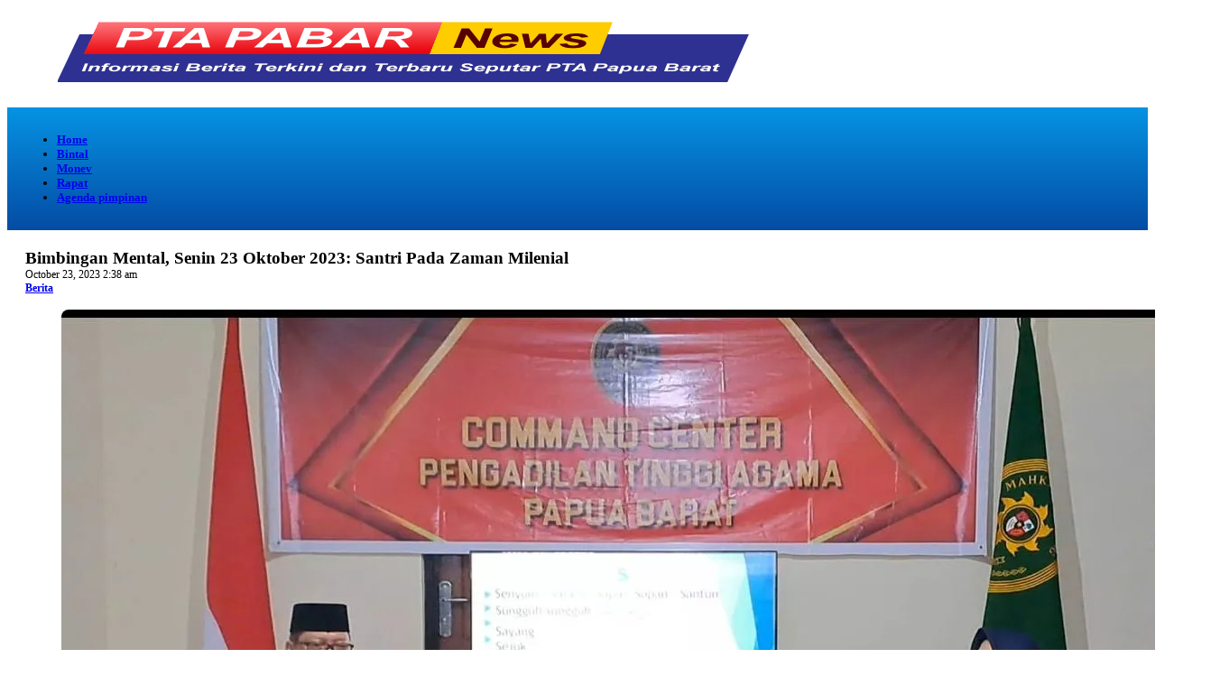

--- FILE ---
content_type: text/html; charset=UTF-8
request_url: https://pta-papuabarat.go.id/2023/10/bimbingan-mental-senin-23-oktober-2023-santri-pada-zaman-milenial/
body_size: 18953
content:
<!DOCTYPE html><html lang="en-US"><head><script data-no-optimize="1">var litespeed_docref=sessionStorage.getItem("litespeed_docref");litespeed_docref&&(Object.defineProperty(document,"referrer",{get:function(){return litespeed_docref}}),sessionStorage.removeItem("litespeed_docref"));</script> <meta charset="UTF-8" /><meta name="viewport" content="width=device-width, initial-scale=1" /><meta name='robots' content='max-image-preview:large' /><title>Bimbingan Mental, Senin 23 Oktober 2023: Santri Pada Zaman Milenial &#8211; PTA Pabar News</title><link rel='dns-prefetch' href='//code.responsivevoice.org' /><link rel='dns-prefetch' href='//stats.wp.com' /><link rel='preconnect' href='//i0.wp.com' /><link rel='preconnect' href='//c0.wp.com' /><link rel="alternate" type="application/rss+xml" title="PTA Pabar News &raquo; Feed" href="https://pta-papuabarat.go.id/feed/" /><link rel="alternate" type="application/rss+xml" title="PTA Pabar News &raquo; Comments Feed" href="https://pta-papuabarat.go.id/comments/feed/" /><link rel="alternate" type="application/rss+xml" title="PTA Pabar News &raquo; Bimbingan Mental, Senin 23 Oktober 2023: Santri Pada Zaman Milenial Comments Feed" href="https://pta-papuabarat.go.id/2023/10/bimbingan-mental-senin-23-oktober-2023-santri-pada-zaman-milenial/feed/" /><noscript><link data-optimized="2" rel="stylesheet" href="https://pta-papuabarat.go.id/wp-content/litespeed/css/b573dd89f7c10251373df26ff9177da9.css?ver=99185" />
</noscript><link rel='stylesheet' id='litespeed-cache-dummy-css' href='https://pta-papuabarat.go.id/wp-content/plugins/litespeed-cache/assets/css/litespeed-dummy.css?ver=6.8.3' media="not all" data-media="all" onload="this.media=this.dataset.media; delete this.dataset.media; this.removeAttribute( 'onload' );" />
<noscript><link rel='stylesheet' id='wp-block-image-css' href='https://c0.wp.com/c/6.8.3/wp-includes/blocks/image/style.min.css' media='all' />
</noscript><noscript><link rel='stylesheet' id='wp-block-navigation-css' href='https://c0.wp.com/c/6.8.3/wp-includes/blocks/navigation/style.min.css' media='all' />
</noscript><noscript><link rel='stylesheet' id='jetpack-block-tiled-gallery-css' href='https://pta-papuabarat.go.id/wp-content/plugins/jetpack/_inc/blocks/tiled-gallery/view.css?minify=false&#038;ver=15.2' media='all' />
</noscript><noscript><link rel='stylesheet' id='pt-cv-public-style-css' href='https://pta-papuabarat.go.id/wp-content/plugins/content-views-query-and-display-post-page/public/assets/css/cv.css?ver=4.1' media='all' />
</noscript><noscript><link rel='stylesheet' id='wp-block-library-css' href='https://c0.wp.com/c/6.8.3/wp-includes/css/dist/block-library/common.min.css' media='all' />
</noscript><noscript><link rel='stylesheet' id='rv-style-css' href='https://pta-papuabarat.go.id/wp-content/plugins/responsivevoice-text-to-speech/includes/css/responsivevoice.css?ver=6.8.3' media='all' />
</noscript>
<noscript><link rel='stylesheet' id='wpos-slick-style-css' href='https://pta-papuabarat.go.id/wp-content/plugins/wp-responsive-recent-post-slider/assets/css/slick.css?ver=3.7.1' media='all' />
</noscript>
<noscript><link rel='stylesheet' id='wppsac-public-style-css' href='https://pta-papuabarat.go.id/wp-content/plugins/wp-responsive-recent-post-slider/assets/css/recent-post-style.css?ver=3.7.1' media='all' />
</noscript>
<noscript><link rel='stylesheet' id='animate-css' href='https://pta-papuabarat.go.id/wp-content/themes/blocland-fse/assets/css/animate.min.css?ver=1.1.2' media='all' />
</noscript>
<noscript><link rel='stylesheet' id='blocland-fse-custom-css' href='https://pta-papuabarat.go.id/wp-content/themes/blocland-fse/assets/css/blocland_fse.css?ver=1.1.2' media='all' />
</noscript>
<noscript><link rel='stylesheet' id='blocland-fse-elements-css' href='https://pta-papuabarat.go.id/wp-content/themes/blocland-fse/assets/css/elements.css?ver=1.1.2' media='all' />
</noscript>
<noscript><link rel='stylesheet' id='wps-visitor-style-css' href='https://pta-papuabarat.go.id/wp-content/plugins/wps-visitor-counter/styles/css/default.css?ver=2' media='all' />
</noscript><link rel="https://api.w.org/" href="https://pta-papuabarat.go.id/wp-json/" /><link rel="alternate" title="JSON" type="application/json" href="https://pta-papuabarat.go.id/wp-json/wp/v2/posts/4107" /><link rel="EditURI" type="application/rsd+xml" title="RSD" href="https://pta-papuabarat.go.id/xmlrpc.php?rsd" /><meta name="generator" content="WordPress 6.8.3" /><link rel="canonical" href="https://pta-papuabarat.go.id/2023/10/bimbingan-mental-senin-23-oktober-2023-santri-pada-zaman-milenial/" /><link rel='shortlink' href='https://pta-papuabarat.go.id/?p=4107' /><link rel="alternate" title="oEmbed (JSON)" type="application/json+oembed" href="https://pta-papuabarat.go.id/wp-json/oembed/1.0/embed?url=https%3A%2F%2Fpta-papuabarat.go.id%2F2023%2F10%2Fbimbingan-mental-senin-23-oktober-2023-santri-pada-zaman-milenial%2F" /><link rel="alternate" title="oEmbed (XML)" type="text/xml+oembed" href="https://pta-papuabarat.go.id/wp-json/oembed/1.0/embed?url=https%3A%2F%2Fpta-papuabarat.go.id%2F2023%2F10%2Fbimbingan-mental-senin-23-oktober-2023-santri-pada-zaman-milenial%2F&#038;format=xml" /><link rel="icon" href="https://i0.wp.com/pta-papuabarat.go.id/wp-content/uploads/2022/12/Logo.png?fit=25%2C32&#038;ssl=1" sizes="32x32" /><link rel="icon" href="https://i0.wp.com/pta-papuabarat.go.id/wp-content/uploads/2022/12/Logo.png?fit=152%2C192&#038;ssl=1" sizes="192x192" /><link rel="apple-touch-icon" href="https://i0.wp.com/pta-papuabarat.go.id/wp-content/uploads/2022/12/Logo.png?fit=143%2C180&#038;ssl=1" /><meta name="msapplication-TileImage" content="https://i0.wp.com/pta-papuabarat.go.id/wp-content/uploads/2022/12/Logo.png?fit=214%2C270&#038;ssl=1" /></head><body class="wp-singular post-template-default single single-post postid-4107 single-format-standard wp-custom-logo wp-embed-responsive wp-theme-blocland-fse metaslider-plugin"><div class="wp-site-blocks"><div class="wp-block-template-part"><header class="wp-block-group has-global-padding is-layout-constrained wp-container-core-group-is-layout-fc4b664d wp-block-group-is-layout-constrained" style="padding-top:0px;padding-bottom:0px;padding-left:0px"><figure class="wp-block-image size-full is-resized"><a href="https://pta-papuabarat.go.id/news/"><img data-lazyloaded="1" src="[data-uri]" width="798" height="83" decoding="async" data-src="https://pta-papuabarat.go.id/wp-content/uploads/2023/11/ptapabar-news-1.png" alt="" class="wp-image-4752" data-srcset="https://i0.wp.com/pta-papuabarat.go.id/wp-content/uploads/2023/11/ptapabar-news-1.png?w=798&amp;ssl=1 798w, https://i0.wp.com/pta-papuabarat.go.id/wp-content/uploads/2023/11/ptapabar-news-1.png?resize=300%2C62&amp;ssl=1 300w, https://i0.wp.com/pta-papuabarat.go.id/wp-content/uploads/2023/11/ptapabar-news-1.png?resize=768%2C160&amp;ssl=1 768w" data-sizes="(max-width: 798px) 100vw, 798px" /></a></figure></header></div><div class="wp-block-group alignfull has-background-color has-white-color has-text-color has-background has-link-color wp-elements-a3a808806b12d6c68c8aab06b905e1b7 is-layout-flow wp-block-group-is-layout-flow wp-container-1 is-position-sticky" style="background:linear-gradient(180deg,rgb(6,147,227) 0%,rgb(4,76,164) 100%);padding-top:15px;padding-right:14px;padding-bottom:15px;padding-left:15px"><div class="wp-block-columns is-layout-flex wp-container-core-columns-is-layout-28f84493 wp-block-columns-is-layout-flex"><div class="wp-block-column has-global-padding is-layout-constrained wp-block-column-is-layout-constrained"><nav style="font-size:13px;font-style:normal;font-weight:600;" class="items-justified-left no-wrap wp-block-navigation is-content-justification-left is-nowrap is-layout-flex wp-container-core-navigation-is-layout-8c1fd1c0 wp-block-navigation-is-layout-flex" aria-label="Navigation Standard"><ul style="font-size:13px;font-style:normal;font-weight:600;" class="wp-block-navigation__container items-justified-left no-wrap wp-block-navigation"><li style="font-size: 13px;" class=" wp-block-navigation-item wp-block-navigation-link"><a class="wp-block-navigation-item__content"  href="https://pta-papuabarat.go.id/news"><span class="wp-block-navigation-item__label">Home</span></a></li><li style="font-size: 13px;" class=" wp-block-navigation-item wp-block-navigation-link"><a class="wp-block-navigation-item__content"  href="https://pta-papuabarat.go.id/category/berita/bimbingan-mental/"><span class="wp-block-navigation-item__label">Bintal</span></a></li><li style="font-size: 13px;" class=" wp-block-navigation-item wp-block-navigation-link"><a class="wp-block-navigation-item__content"  href="https://pta-papuabarat.go.id/category/berita/monitoring-dan-evaluasi/"><span class="wp-block-navigation-item__label">Monev</span></a></li><li style="font-size: 13px;" class=" wp-block-navigation-item wp-block-navigation-link"><a class="wp-block-navigation-item__content"  href="https://pta-papuabarat.go.id/category/berita/rapat/"><span class="wp-block-navigation-item__label">Rapat</span></a></li><li style="font-size: 13px;" class=" wp-block-navigation-item wp-block-navigation-link"><a class="wp-block-navigation-item__content"  href="https://pta-papuabarat.go.id/category/agenda-pimpinan/"><span class="wp-block-navigation-item__label">Agenda pimpinan</span></a></li></ul></nav></div></div></div><div class="wp-block-group has-global-padding is-layout-constrained wp-block-group-is-layout-constrained"><header class="wp-block-group has-global-padding is-layout-constrained wp-container-core-group-is-layout-b631b716 wp-block-group-is-layout-constrained" style="padding-top:20px;padding-bottom:20px;padding-left:20px"><div class="wp-block-columns is-layout-flex wp-container-core-columns-is-layout-28f84493 wp-block-columns-is-layout-flex"><div class="wp-block-column is-layout-flow wp-block-column-is-layout-flow" style="padding-right:var(--wp--preset--spacing--30);flex-basis:70%"><h3 style="margin-top:0rem;margin-bottom:0rem;" class="has-text-align-left wp-block-post-title has-text-color has-secondary-color">Bimbingan Mental, Senin 23 Oktober 2023: Santri Pada Zaman Milenial</h3><div class="wp-block-group is-nowrap is-layout-flex wp-container-core-group-is-layout-6c531013 wp-block-group-is-layout-flex"><div style="font-size:12px;" class="has-text-align-left wp-block-post-date"><time datetime="2023-10-23T02:38:11+09:00">October 23, 2023 2:38 am</time></div><div style="font-size:12px;font-style:normal;font-weight:700" class="taxonomy-category wp-block-post-terms has-text-color has-primary-color"><a href="https://pta-papuabarat.go.id/category/berita/" rel="tag">Berita</a></div></div><figure class="wp-block-post-featured-image"><img data-lazyloaded="1" src="[data-uri]" width="1284" height="738" data-src="https://pta-papuabarat.go.id/wp-content/uploads/2023/10/WhatsApp-Image-2023-10-23-at-11.29.07-AM-e1698028672967.jpeg" class="attachment-post-thumbnail size-post-thumbnail wp-post-image" alt="" style="border-radius:8px;object-fit:cover;" decoding="async" fetchpriority="high" data-srcset="https://i0.wp.com/pta-papuabarat.go.id/wp-content/uploads/2023/10/WhatsApp-Image-2023-10-23-at-11.29.07-AM-e1698028672967.jpeg?w=1284&amp;ssl=1 1284w, https://i0.wp.com/pta-papuabarat.go.id/wp-content/uploads/2023/10/WhatsApp-Image-2023-10-23-at-11.29.07-AM-e1698028672967.jpeg?resize=300%2C172&amp;ssl=1 300w, https://i0.wp.com/pta-papuabarat.go.id/wp-content/uploads/2023/10/WhatsApp-Image-2023-10-23-at-11.29.07-AM-e1698028672967.jpeg?resize=1024%2C589&amp;ssl=1 1024w, https://i0.wp.com/pta-papuabarat.go.id/wp-content/uploads/2023/10/WhatsApp-Image-2023-10-23-at-11.29.07-AM-e1698028672967.jpeg?resize=768%2C441&amp;ssl=1 768w" data-sizes="(max-width: 1284px) 100vw, 1284px" /></figure><div class="entry-content alignfull mt-5 wp-block-post-content has-global-padding is-layout-constrained wp-block-post-content-is-layout-constrained"><p class="has-medium-font-size"><strong>Manokwari, 23 Oktober 2023 &#8211; </strong>Selepas Apel Pagi, kegiatan dilanjutkan dengan Bimbingn Mental yang diikuti oleh seluruh aparatur Pengadilan Tinggi Agama mulai dari pimpinan, pejabat struktural/fungsional, staff dan PPNPN.</p><p class="has-medium-font-size">Papua Barat, mulai dari unsur Pimpinan, Pejabat, Staff dan PPNPN. Setelah sempat <em>vacuum </em>selama beberapa minggu dikarenakan berbagai aktivitas, maka pada hari ini dilaksanakan kembali kegiatan bimbingan mental.</p><p class="has-medium-font-size">Bertindak sebagai pembicara pada kesempatan bimbingan mental hari ini adalah Ketua Pengadilan Tinggi Agama Papua Barat <strong>Dr. H. AHMAD FATHONI, S.H., M.Hum. </strong>serta dipandu oleh MC <strong>Hj. Khoiriyah, S.Ag., M.H. </strong></p><p class="has-medium-font-size">Masih dalam nuansa hari santri nasional, tema yang diangkat pada kegiatan bimbingan mental hari ini tidak jauh-jauh dari seputar santri, yakni tentang <em>Santri Pada Zaman Milenial</em>.</p><p class="has-medium-font-size">Di zaman milenial seperti sekarang ini, atau biasa juga kita sebut dengan <em>zaman now</em>, peran santri dalam memajukan bangsa sangatlah berpengruh dan harus didukung. Zaman sudah sangat berkembang dengan begitu pesat, namun demikian meskipun zaman telah banyak berubah, nilai-nilai keislaman yang senantiasa dijunjung semestinya tetap sama.</p><p class="has-medium-font-size">Santri sebagai benteng agama mengabdikan dirinya untuk menuntut ilmu agama dengan tekun. Namun di balik perjuangan keras seorang santri dalam menuntut ilmu, ternyata juga berdampak terhadap pembentukan karakternya. Kehidupan pesantren menempanya menjadi seorang yang memiliki kepribadian dan karakter yang unggul. Berikut ini adalah karakter positif dalam diri seorang santri yang patut diteladani.</p><h3 class="wp-block-heading">Bersahaja</h3><p class="has-medium-font-size">Di saat sebagian besar generasi muda memilih menikmati kenyamanan dan hidup bebas, seorang santri justru meninggalkan kenyamanan tersebut dan hidup dalam kesederhanaan di pondok-pondok demi menuntut ilmu.</p><p class="has-medium-font-size">Kesederhanaan tersebut pada akhirnya membuat seseorang tumbuh menjadi sosok yang bersahaja. Perilaku bersahaja merupakan cerminan dari individu yang berkualitas. Walaupun sudah meraih keberhasilan, namun tetap menjadi pribadi yang rendah hati.</p><h3 class="wp-block-heading">Toleransi</h3><p class="has-medium-font-size">Berbagai perbedaan watak, sifat dan bahkan kebiasaan yang ada dalam dunia pesantern menempa seorang santri menjadi sosok yang adaptif. Mereka belajar menyesuaikan diri dengan segala perbedaan yang ada sehingga mampu saling  menghormati dan menghargai satu sama lain. Sikap saling menghargai dan menghormati merupakan cerminan seseorang yang memiliki akhlak mulia.</p><h3 class="wp-block-heading">Sopan santun</h3><p class="has-medium-font-size">Sopan santun merupakan karakter positif dalam diri seorang santri yang patut diteladani. Dengan perilaku yang sopan serta santun, seseorang mampu memposisikan diri dengan tepat serta menghormati dan memperlakukan orang lain sebaik mungkin sehingga tumbuh menjadi sosok yang yang beradab dan paham betul akan tata krama.</p><h2 class="wp-block-heading">Dokumentasi</h2><div class="wp-block-jetpack-tiled-gallery aligncenter is-style-rectangular"><div class="tiled-gallery__gallery"><div class="tiled-gallery__row"><div class="tiled-gallery__col" style="flex-basis:100.00000%"><figure class="tiled-gallery__item"><a href="https://i0.wp.com/pta-papuabarat.go.id/wp-content/uploads/2023/10/WhatsApp-Image-2023-10-23-at-11.29.07-AM-1024x472.jpeg?ssl=1"><img data-lazyloaded="1" src="[data-uri]" width="1024" height="472" decoding="async" data-srcset="https://i1.wp.com/pta-papuabarat.go.id/wp-content/uploads/2023/10/WhatsApp-Image-2023-10-23-at-11.29.07-AM-1024x472.jpeg?strip=info&#038;w=600&#038;ssl=1 600w,https://i1.wp.com/pta-papuabarat.go.id/wp-content/uploads/2023/10/WhatsApp-Image-2023-10-23-at-11.29.07-AM-1024x472.jpeg?strip=info&#038;w=900&#038;ssl=1 900w,https://i1.wp.com/pta-papuabarat.go.id/wp-content/uploads/2023/10/WhatsApp-Image-2023-10-23-at-11.29.07-AM-1024x472.jpeg?strip=info&#038;w=1200&#038;ssl=1 1200w,https://i1.wp.com/pta-papuabarat.go.id/wp-content/uploads/2023/10/WhatsApp-Image-2023-10-23-at-11.29.07-AM-1024x472.jpeg?strip=info&#038;w=1500&#038;ssl=1 1500w,https://i1.wp.com/pta-papuabarat.go.id/wp-content/uploads/2023/10/WhatsApp-Image-2023-10-23-at-11.29.07-AM-1024x472.jpeg?strip=info&#038;w=1600&#038;ssl=1 1600w" alt="" data-height="738" data-id="4114" data-link="https://pta-papuabarat.go.id/?attachment_id=4114" data-url="https://pta-papuabarat.go.id/wp-content/uploads/2023/10/WhatsApp-Image-2023-10-23-at-11.29.07-AM-1024x472.jpeg" data-width="1600" data-src="https://i1.wp.com/pta-papuabarat.go.id/wp-content/uploads/2023/10/WhatsApp-Image-2023-10-23-at-11.29.07-AM-1024x472.jpeg?ssl=1" data-amp-layout="responsive"/></a></figure></div></div><div class="tiled-gallery__row"><div class="tiled-gallery__col" style="flex-basis:100.00000%"><figure class="tiled-gallery__item"><a href="https://i0.wp.com/pta-papuabarat.go.id/wp-content/uploads/2023/10/WhatsApp-Image-2023-10-23-at-11.29.08-AM-1-1024x472.jpeg?ssl=1"><img data-lazyloaded="1" src="[data-uri]" width="1024" height="472" decoding="async" data-srcset="https://i1.wp.com/pta-papuabarat.go.id/wp-content/uploads/2023/10/WhatsApp-Image-2023-10-23-at-11.29.08-AM-1-1024x472.jpeg?strip=info&#038;w=600&#038;ssl=1 600w,https://i1.wp.com/pta-papuabarat.go.id/wp-content/uploads/2023/10/WhatsApp-Image-2023-10-23-at-11.29.08-AM-1-1024x472.jpeg?strip=info&#038;w=900&#038;ssl=1 900w,https://i1.wp.com/pta-papuabarat.go.id/wp-content/uploads/2023/10/WhatsApp-Image-2023-10-23-at-11.29.08-AM-1-1024x472.jpeg?strip=info&#038;w=1200&#038;ssl=1 1200w,https://i1.wp.com/pta-papuabarat.go.id/wp-content/uploads/2023/10/WhatsApp-Image-2023-10-23-at-11.29.08-AM-1-1024x472.jpeg?strip=info&#038;w=1500&#038;ssl=1 1500w,https://i1.wp.com/pta-papuabarat.go.id/wp-content/uploads/2023/10/WhatsApp-Image-2023-10-23-at-11.29.08-AM-1-1024x472.jpeg?strip=info&#038;w=1600&#038;ssl=1 1600w" alt="" data-height="738" data-id="4115" data-link="https://pta-papuabarat.go.id/?attachment_id=4115" data-url="https://pta-papuabarat.go.id/wp-content/uploads/2023/10/WhatsApp-Image-2023-10-23-at-11.29.08-AM-1-1024x472.jpeg" data-width="1600" data-src="https://i1.wp.com/pta-papuabarat.go.id/wp-content/uploads/2023/10/WhatsApp-Image-2023-10-23-at-11.29.08-AM-1-1024x472.jpeg?ssl=1" data-amp-layout="responsive"/></a></figure></div></div><div class="tiled-gallery__row"><div class="tiled-gallery__col" style="flex-basis:100.00000%"><figure class="tiled-gallery__item"><a href="https://i0.wp.com/pta-papuabarat.go.id/wp-content/uploads/2023/10/WhatsApp-Image-2023-10-23-at-11.29.09-AM-1-1024x472.jpeg?ssl=1"><img data-lazyloaded="1" src="[data-uri]" width="1024" height="472" decoding="async" data-srcset="https://i0.wp.com/pta-papuabarat.go.id/wp-content/uploads/2023/10/WhatsApp-Image-2023-10-23-at-11.29.09-AM-1-1024x472.jpeg?strip=info&#038;w=600&#038;ssl=1 600w,https://i0.wp.com/pta-papuabarat.go.id/wp-content/uploads/2023/10/WhatsApp-Image-2023-10-23-at-11.29.09-AM-1-1024x472.jpeg?strip=info&#038;w=900&#038;ssl=1 900w,https://i0.wp.com/pta-papuabarat.go.id/wp-content/uploads/2023/10/WhatsApp-Image-2023-10-23-at-11.29.09-AM-1-1024x472.jpeg?strip=info&#038;w=1200&#038;ssl=1 1200w,https://i0.wp.com/pta-papuabarat.go.id/wp-content/uploads/2023/10/WhatsApp-Image-2023-10-23-at-11.29.09-AM-1-1024x472.jpeg?strip=info&#038;w=1500&#038;ssl=1 1500w,https://i0.wp.com/pta-papuabarat.go.id/wp-content/uploads/2023/10/WhatsApp-Image-2023-10-23-at-11.29.09-AM-1-1024x472.jpeg?strip=info&#038;w=1600&#038;ssl=1 1600w" alt="" data-height="738" data-id="4116" data-link="https://pta-papuabarat.go.id/?attachment_id=4116" data-url="https://pta-papuabarat.go.id/wp-content/uploads/2023/10/WhatsApp-Image-2023-10-23-at-11.29.09-AM-1-1024x472.jpeg" data-width="1600" data-src="https://i0.wp.com/pta-papuabarat.go.id/wp-content/uploads/2023/10/WhatsApp-Image-2023-10-23-at-11.29.09-AM-1-1024x472.jpeg?ssl=1" data-amp-layout="responsive"/></a></figure></div></div><div class="tiled-gallery__row"><div class="tiled-gallery__col" style="flex-basis:100.00000%"><figure class="tiled-gallery__item"><a href="https://i0.wp.com/pta-papuabarat.go.id/wp-content/uploads/2023/10/WhatsApp-Image-2023-10-23-at-11.29.09-AM-1024x472.jpeg?ssl=1"><img data-lazyloaded="1" src="[data-uri]" width="1024" height="472" decoding="async" data-srcset="https://i1.wp.com/pta-papuabarat.go.id/wp-content/uploads/2023/10/WhatsApp-Image-2023-10-23-at-11.29.09-AM-1024x472.jpeg?strip=info&#038;w=600&#038;ssl=1 600w,https://i1.wp.com/pta-papuabarat.go.id/wp-content/uploads/2023/10/WhatsApp-Image-2023-10-23-at-11.29.09-AM-1024x472.jpeg?strip=info&#038;w=900&#038;ssl=1 900w,https://i1.wp.com/pta-papuabarat.go.id/wp-content/uploads/2023/10/WhatsApp-Image-2023-10-23-at-11.29.09-AM-1024x472.jpeg?strip=info&#038;w=1200&#038;ssl=1 1200w,https://i1.wp.com/pta-papuabarat.go.id/wp-content/uploads/2023/10/WhatsApp-Image-2023-10-23-at-11.29.09-AM-1024x472.jpeg?strip=info&#038;w=1500&#038;ssl=1 1500w,https://i1.wp.com/pta-papuabarat.go.id/wp-content/uploads/2023/10/WhatsApp-Image-2023-10-23-at-11.29.09-AM-1024x472.jpeg?strip=info&#038;w=1600&#038;ssl=1 1600w" alt="" data-height="738" data-id="4117" data-link="https://pta-papuabarat.go.id/?attachment_id=4117" data-url="https://pta-papuabarat.go.id/wp-content/uploads/2023/10/WhatsApp-Image-2023-10-23-at-11.29.09-AM-1024x472.jpeg" data-width="1600" data-src="https://i1.wp.com/pta-papuabarat.go.id/wp-content/uploads/2023/10/WhatsApp-Image-2023-10-23-at-11.29.09-AM-1024x472.jpeg?ssl=1" data-amp-layout="responsive"/></a></figure></div></div></div></div></div><div style="padding-top:20px;padding-right:20px;padding-bottom:20px;padding-left:20px;margin-top:36px;margin-right:0px;margin-bottom:36px;margin-left:0px;" class="wp-block-post-author has-background has-light-background-color"><div class="wp-block-post-author__avatar"><img data-lazyloaded="1" src="[data-uri]" alt='' data-src='https://secure.gravatar.com/avatar/17c36c0a6c28c7605580dae333500188c7ee8c4229e3d166f83e9901795bbfa7?s=48&#038;d=mm&#038;r=g' data-srcset='https://secure.gravatar.com/avatar/17c36c0a6c28c7605580dae333500188c7ee8c4229e3d166f83e9901795bbfa7?s=96&#038;d=mm&#038;r=g 2x' class='avatar avatar-48 photo' height='48' width='48' decoding='async'/></div><div class="wp-block-post-author__content"><p class="wp-block-post-author__byline">Written By</p><p class="wp-block-post-author__name">Admin</p><p class="wp-block-post-author__bio"></p></div></div><div class="wp-block-group has-global-padding is-layout-constrained wp-container-core-group-is-layout-d5bb4f35 wp-block-group-is-layout-constrained" style="padding-top:10px;padding-right:10px;padding-bottom:10px;padding-left:10px"><h5 id="comments" class="wp-block-comments-title has-text-color has-secondary-color">2 responses to &#8220;Bimbingan Mental, Senin 23 Oktober 2023: Santri Pada Zaman Milenial&#8221;</h5><ol class="wp-block-comment-template"><li id="comment-502" class="comment even thread-even depth-1"><div class="wp-block-columns is-layout-flex wp-container-core-columns-is-layout-28f84493 wp-block-columns-is-layout-flex"><div class="wp-block-column is-layout-flow wp-block-column-is-layout-flow" style="flex-basis:40px"><div class="wp-block-avatar"><img data-lazyloaded="1" src="[data-uri]" alt='Drs.H. Muhidin. MH. Avatar' data-src='https://secure.gravatar.com/avatar/aaa6a218e76acc1553a77781fce6e6ac153b14aba81edff397f153fc672df928?s=40&#038;d=mm&#038;r=g' data-srcset='https://secure.gravatar.com/avatar/aaa6a218e76acc1553a77781fce6e6ac153b14aba81edff397f153fc672df928?s=80&#038;d=mm&#038;r=g 2x' class='avatar avatar-40 photo wp-block-avatar__image' height='40' width='40'  style="border-radius:20px;" decoding='async'/></div></div><div class="wp-block-column is-layout-flow wp-block-column-is-layout-flow"><div class="wp-block-comment-author-name has-small-font-size"><a rel="external nofollow ugc" href="http://pta%20pabar" target="_self" >Drs.H. Muhidin. MH.</a></div><div class="wp-block-group is-layout-flex wp-block-group-is-layout-flex" style="margin-top:0px;margin-bottom:0px"><div class="wp-block-comment-date has-small-font-size"><time datetime="2023-10-23T07:19:27+09:00"><a href="https://pta-papuabarat.go.id/2023/10/bimbingan-mental-senin-23-oktober-2023-santri-pada-zaman-milenial/#comment-502">23 October 2023</a></time></div></div><div class="wp-block-comment-content"><p>PtaPabar Hebat insaAllah semoga bisa meraih WBK</p></div><div class="wp-block-comment-reply-link has-small-font-size"><a rel="nofollow" class="comment-reply-link" href="https://pta-papuabarat.go.id/2023/10/bimbingan-mental-senin-23-oktober-2023-santri-pada-zaman-milenial/?replytocom=502#respond" data-commentid="502" data-postid="4107" data-belowelement="comment-502" data-respondelement="respond" data-replyto="Reply to Drs.H. Muhidin. MH." aria-label="Reply to Drs.H. Muhidin. MH.">Reply</a></div></div></div></li><li id="comment-504" class="comment odd alt thread-odd thread-alt depth-1"><div class="wp-block-columns is-layout-flex wp-container-core-columns-is-layout-28f84493 wp-block-columns-is-layout-flex"><div class="wp-block-column is-layout-flow wp-block-column-is-layout-flow" style="flex-basis:40px"><div class="wp-block-avatar"><img data-lazyloaded="1" src="[data-uri]" alt='Nur yahya Avatar' data-src='https://secure.gravatar.com/avatar/56999e20e47fe1e028ac87e1c7599237cb23568206eeebd6e53d156c65fcdaba?s=40&#038;d=mm&#038;r=g' data-srcset='https://secure.gravatar.com/avatar/56999e20e47fe1e028ac87e1c7599237cb23568206eeebd6e53d156c65fcdaba?s=80&#038;d=mm&#038;r=g 2x' class='avatar avatar-40 photo wp-block-avatar__image' height='40' width='40'  style="border-radius:20px;" decoding='async'/></div></div><div class="wp-block-column is-layout-flow wp-block-column-is-layout-flow"><div class="wp-block-comment-author-name has-small-font-size">Nur yahya</div><div class="wp-block-group is-layout-flex wp-block-group-is-layout-flex" style="margin-top:0px;margin-bottom:0px"><div class="wp-block-comment-date has-small-font-size"><time datetime="2023-10-24T00:39:57+09:00"><a href="https://pta-papuabarat.go.id/2023/10/bimbingan-mental-senin-23-oktober-2023-santri-pada-zaman-milenial/#comment-504">24 October 2023</a></time></div></div><div class="wp-block-comment-content"><p>Smg manfaat</p></div><div class="wp-block-comment-reply-link has-small-font-size"><a rel="nofollow" class="comment-reply-link" href="https://pta-papuabarat.go.id/2023/10/bimbingan-mental-senin-23-oktober-2023-santri-pada-zaman-milenial/?replytocom=504#respond" data-commentid="504" data-postid="4107" data-belowelement="comment-504" data-respondelement="respond" data-replyto="Reply to Nur yahya" aria-label="Reply to Nur yahya">Reply</a></div></div></div></li></ol><div id="respond" class="comment-respond has-text-align-center wp-block-post-comments-form"><h3 id="reply-title" class="comment-reply-title">Leave a Reply <small><a rel="nofollow" id="cancel-comment-reply-link" href="/2023/10/bimbingan-mental-senin-23-oktober-2023-santri-pada-zaman-milenial/#respond" style="display:none;">Cancel reply</a></small></h3><form action="https://pta-papuabarat.go.id/wp-comments-post.php" method="post" id="commentform" class="comment-form"><p class="comment-notes"><span id="email-notes">Your email address will not be published.</span> <span class="required-field-message">Required fields are marked <span class="required">*</span></span></p><p class="comment-form-comment"><label for="comment">Comment <span class="required">*</span></label><textarea id="comment" name="comment" cols="45" rows="8" maxlength="65525" required></textarea></p><p class="comment-form-author"><label for="author">Name <span class="required">*</span></label> <input id="author" name="author" type="text" value="" size="30" maxlength="245" autocomplete="name" required /></p><p class="comment-form-email"><label for="email">Email <span class="required">*</span></label> <input id="email" name="email" type="email" value="" size="30" maxlength="100" aria-describedby="email-notes" autocomplete="email" required /></p><p class="comment-form-url"><label for="url">Website</label> <input id="url" name="url" type="url" value="" size="30" maxlength="200" autocomplete="url" /></p><p class="comment-form-cookies-consent"><input id="wp-comment-cookies-consent" name="wp-comment-cookies-consent" type="checkbox" value="yes" /> <label for="wp-comment-cookies-consent">Save my name, email, and website in this browser for the next time I comment.</label></p><p class="form-submit wp-block-button"><input name="submit" type="submit" id="submit" class="wp-block-button__link wp-element-button" value="Post Comment" /> <input type='hidden' name='comment_post_ID' value='4107' id='comment_post_ID' />
<input type='hidden' name='comment_parent' id='comment_parent' value='0' /></p><p style="display: none !important;" class="akismet-fields-container" data-prefix="ak_"><label>&#916;<textarea name="ak_hp_textarea" cols="45" rows="8" maxlength="100"></textarea></label><input type="hidden" id="ak_js_1" name="ak_js" value="109"/></p></form></div></div></div><div class="wp-block-column is-layout-flow wp-block-column-is-layout-flow" style="padding-right:0;padding-left:0;flex-basis:30%"><h4 class="wp-block-heading has-background-color has-luminous-vivid-orange-to-vivid-red-gradient-background has-text-color has-background" style="padding-top:12px;padding-right:12px;padding-bottom:12px;padding-left:12px;line-height:1">Berita terkini</h4><div class="wp-block-query is-layout-flow wp-block-query-is-layout-flow"><ul class="wp-block-post-template is-layout-flow wp-block-post-template-is-layout-flow"><li class="wp-block-post post-12772 post type-post status-publish format-standard has-post-thumbnail hentry category-agenda-pimpinan category-berita"><div class="wp-block-columns are-vertically-aligned-top is-not-stacked-on-mobile is-layout-flex wp-container-core-columns-is-layout-28f84493 wp-block-columns-is-layout-flex"><div class="wp-block-column is-vertically-aligned-top is-layout-flow wp-block-column-is-layout-flow" style="flex-basis:80px"><figure style="width:75px;height:75px; padding-top:0px;" class="wp-block-post-featured-image"><a href="https://pta-papuabarat.go.id/2025/12/hut-korpri-ke-54-ketua-pta-papua-barat-hadir-bersama-pimpinan-daerah-lainnya/" target="_self"  style="height:75px"><img data-lazyloaded="1" src="[data-uri]" width="150" height="150" data-src="https://i0.wp.com/pta-papuabarat.go.id/wp-content/uploads/2025/12/WhatsApp-Image-2025-12-01-at-9.17.10-AM.jpeg?resize=150%2C150&amp;ssl=1" class="attachment-thumbnail size-thumbnail wp-post-image" alt="Upacara HUT KORPRI ke-54: Ketua PTA Papua Barat Hadir Bersama Pimpinan Daerah Lainnya" style="border-radius:8px;height:75px;object-fit:cover;" decoding="async" data-srcset="https://i0.wp.com/pta-papuabarat.go.id/wp-content/uploads/2025/12/WhatsApp-Image-2025-12-01-at-9.17.10-AM.jpeg?resize=150%2C150&amp;ssl=1 150w, https://i0.wp.com/pta-papuabarat.go.id/wp-content/uploads/2025/12/WhatsApp-Image-2025-12-01-at-9.17.10-AM.jpeg?zoom=2&amp;resize=150%2C150&amp;ssl=1 300w, https://i0.wp.com/pta-papuabarat.go.id/wp-content/uploads/2025/12/WhatsApp-Image-2025-12-01-at-9.17.10-AM.jpeg?zoom=3&amp;resize=150%2C150&amp;ssl=1 450w" data-sizes="(max-width: 150px) 100vw, 150px" /></a></figure></div><div class="wp-block-column is-vertically-aligned-top is-layout-flow wp-block-column-is-layout-flow" style="flex-basis:75%"><h3 class="wp-block-post-title has-small-font-size"><a href="https://pta-papuabarat.go.id/2025/12/hut-korpri-ke-54-ketua-pta-papua-barat-hadir-bersama-pimpinan-daerah-lainnya/" target="_self" >Upacara HUT KORPRI ke-54: Ketua PTA Papua Barat Hadir Bersama Pimpinan Daerah Lainnya</a></h3><div style="font-style:normal;font-weight:700;" class="wp-block-post-date has-text-color has-luminous-vivid-orange-color"><time datetime="2025-12-01T11:16:21+09:00">1 December 2025</time></div></div></div></li><li class="wp-block-post post-12763 post type-post status-publish format-standard has-post-thumbnail hentry category-apel category-berita"><div class="wp-block-columns are-vertically-aligned-top is-not-stacked-on-mobile is-layout-flex wp-container-core-columns-is-layout-28f84493 wp-block-columns-is-layout-flex"><div class="wp-block-column is-vertically-aligned-top is-layout-flow wp-block-column-is-layout-flow" style="flex-basis:80px"><figure style="width:75px;height:75px; padding-top:0px;" class="wp-block-post-featured-image"><a href="https://pta-papuabarat.go.id/2025/12/apel-pagi-pta-papua-barat-agenda-rapat-monev-dan-pembagunan-zi/" target="_self"  style="height:75px"><img data-lazyloaded="1" src="[data-uri]" width="150" height="150" data-src="https://i0.wp.com/pta-papuabarat.go.id/wp-content/uploads/2025/12/WhatsApp-Image-2025-12-01-at-8.214.48-AM.jpeg?resize=150%2C150&amp;ssl=1" class="attachment-thumbnail size-thumbnail wp-post-image" alt="Apel Pagi PTA Papua Barat: Agenda Rapat Monev dan Pembagunan ZI" style="border-radius:8px;height:75px;object-fit:cover;" decoding="async" data-srcset="https://i0.wp.com/pta-papuabarat.go.id/wp-content/uploads/2025/12/WhatsApp-Image-2025-12-01-at-8.214.48-AM.jpeg?resize=150%2C150&amp;ssl=1 150w, https://i0.wp.com/pta-papuabarat.go.id/wp-content/uploads/2025/12/WhatsApp-Image-2025-12-01-at-8.214.48-AM.jpeg?zoom=2&amp;resize=150%2C150&amp;ssl=1 300w, https://i0.wp.com/pta-papuabarat.go.id/wp-content/uploads/2025/12/WhatsApp-Image-2025-12-01-at-8.214.48-AM.jpeg?zoom=3&amp;resize=150%2C150&amp;ssl=1 450w" data-sizes="(max-width: 150px) 100vw, 150px" /></a></figure></div><div class="wp-block-column is-vertically-aligned-top is-layout-flow wp-block-column-is-layout-flow" style="flex-basis:75%"><h3 class="wp-block-post-title has-small-font-size"><a href="https://pta-papuabarat.go.id/2025/12/apel-pagi-pta-papua-barat-agenda-rapat-monev-dan-pembagunan-zi/" target="_self" >Apel Pagi PTA Papua Barat: Agenda Rapat Monev dan Pembagunan ZI</a></h3><div style="font-style:normal;font-weight:700;" class="wp-block-post-date has-text-color has-luminous-vivid-orange-color"><time datetime="2025-12-01T08:47:23+09:00">1 December 2025</time></div></div></div></li><li class="wp-block-post post-12757 post type-post status-publish format-standard has-post-thumbnail hentry category-berita"><div class="wp-block-columns are-vertically-aligned-top is-not-stacked-on-mobile is-layout-flex wp-container-core-columns-is-layout-28f84493 wp-block-columns-is-layout-flex"><div class="wp-block-column is-vertically-aligned-top is-layout-flow wp-block-column-is-layout-flow" style="flex-basis:80px"><figure style="width:75px;height:75px; padding-top:0px;" class="wp-block-post-featured-image"><a href="https://pta-papuabarat.go.id/2025/11/serunya-lomba-masak-nasi-goreng-dalam-rangka-hut-pta-papua-barat/" target="_self"  style="height:75px"><img data-lazyloaded="1" src="[data-uri]" width="150" height="150" data-src="https://i0.wp.com/pta-papuabarat.go.id/wp-content/uploads/2025/11/DSC00013-scaled.jpg?resize=150%2C150&amp;ssl=1" class="attachment-thumbnail size-thumbnail wp-post-image" alt="Serunya Lomba Masak Nasi Goreng Dalam Rangka HUT PTA Papua Barat" style="border-radius:8px;height:75px;object-fit:cover;" decoding="async" data-srcset="https://i0.wp.com/pta-papuabarat.go.id/wp-content/uploads/2025/11/DSC00013-scaled.jpg?resize=150%2C150&amp;ssl=1 150w, https://i0.wp.com/pta-papuabarat.go.id/wp-content/uploads/2025/11/DSC00013-scaled.jpg?zoom=2&amp;resize=150%2C150&amp;ssl=1 300w, https://i0.wp.com/pta-papuabarat.go.id/wp-content/uploads/2025/11/DSC00013-scaled.jpg?zoom=3&amp;resize=150%2C150&amp;ssl=1 450w" data-sizes="(max-width: 150px) 100vw, 150px" /></a></figure></div><div class="wp-block-column is-vertically-aligned-top is-layout-flow wp-block-column-is-layout-flow" style="flex-basis:75%"><h3 class="wp-block-post-title has-small-font-size"><a href="https://pta-papuabarat.go.id/2025/11/serunya-lomba-masak-nasi-goreng-dalam-rangka-hut-pta-papua-barat/" target="_self" >Serunya Lomba Masak Nasi Goreng Dalam Rangka HUT PTA Papua Barat</a></h3><div style="font-style:normal;font-weight:700;" class="wp-block-post-date has-text-color has-luminous-vivid-orange-color"><time datetime="2025-11-29T12:37:17+09:00">29 November 2025</time></div></div></div></li><li class="wp-block-post post-12748 post type-post status-publish format-standard has-post-thumbnail hentry category-apel category-berita"><div class="wp-block-columns are-vertically-aligned-top is-not-stacked-on-mobile is-layout-flex wp-container-core-columns-is-layout-28f84493 wp-block-columns-is-layout-flex"><div class="wp-block-column is-vertically-aligned-top is-layout-flow wp-block-column-is-layout-flow" style="flex-basis:80px"><figure style="width:75px;height:75px; padding-top:0px;" class="wp-block-post-featured-image"><a href="https://pta-papuabarat.go.id/2025/11/hujan-tak-menghalangi-apel-sore-pta-papua-barat-tetap-khidmat-didalam-aula-pta-papua-barat/" target="_self"  style="height:75px"><img data-lazyloaded="1" src="[data-uri]" width="150" height="150" data-src="https://i0.wp.com/pta-papuabarat.go.id/wp-content/uploads/2025/11/WhatsApp-Image-2025-11-28-at-6s.28.50-PM.jpeg?resize=150%2C150&amp;ssl=1" class="attachment-thumbnail size-thumbnail wp-post-image" alt="Hujan Tak Menghalangi! Apel Sore PTA Papua Barat Tetap Khidmat didalam Aula PTA Papua Barat" style="border-radius:8px;height:75px;object-fit:cover;" decoding="async" data-srcset="https://i0.wp.com/pta-papuabarat.go.id/wp-content/uploads/2025/11/WhatsApp-Image-2025-11-28-at-6s.28.50-PM.jpeg?resize=150%2C150&amp;ssl=1 150w, https://i0.wp.com/pta-papuabarat.go.id/wp-content/uploads/2025/11/WhatsApp-Image-2025-11-28-at-6s.28.50-PM.jpeg?zoom=2&amp;resize=150%2C150&amp;ssl=1 300w, https://i0.wp.com/pta-papuabarat.go.id/wp-content/uploads/2025/11/WhatsApp-Image-2025-11-28-at-6s.28.50-PM.jpeg?zoom=3&amp;resize=150%2C150&amp;ssl=1 450w" data-sizes="(max-width: 150px) 100vw, 150px" /></a></figure></div><div class="wp-block-column is-vertically-aligned-top is-layout-flow wp-block-column-is-layout-flow" style="flex-basis:75%"><h3 class="wp-block-post-title has-small-font-size"><a href="https://pta-papuabarat.go.id/2025/11/hujan-tak-menghalangi-apel-sore-pta-papua-barat-tetap-khidmat-didalam-aula-pta-papua-barat/" target="_self" >Hujan Tak Menghalangi! Apel Sore PTA Papua Barat Tetap Khidmat didalam Aula PTA Papua Barat</a></h3><div style="font-style:normal;font-weight:700;" class="wp-block-post-date has-text-color has-luminous-vivid-orange-color"><time datetime="2025-11-28T18:35:40+09:00">28 November 2025</time></div></div></div></li><li class="wp-block-post post-12717 post type-post status-publish format-standard has-post-thumbnail hentry category-berita"><div class="wp-block-columns are-vertically-aligned-top is-not-stacked-on-mobile is-layout-flex wp-container-core-columns-is-layout-28f84493 wp-block-columns-is-layout-flex"><div class="wp-block-column is-vertically-aligned-top is-layout-flow wp-block-column-is-layout-flow" style="flex-basis:80px"><figure style="width:75px;height:75px; padding-top:0px;" class="wp-block-post-featured-image"><a href="https://pta-papuabarat.go.id/2025/11/suara-merdu-guncang-hut-ke-3-pta-papua-barat/" target="_self"  style="height:75px"><img data-lazyloaded="1" src="[data-uri]" width="150" height="150" data-src="https://i0.wp.com/pta-papuabarat.go.id/wp-content/uploads/2025/11/WhatsApp-Image-2025-11-26-at-5.57.01-PM.jpeg?resize=150%2C150&amp;ssl=1" class="attachment-thumbnail size-thumbnail wp-post-image" alt="Suara Merdu Guncang HUT ke-3 PTA Papua Barat" style="border-radius:8px;height:75px;object-fit:cover;" decoding="async" data-srcset="https://i0.wp.com/pta-papuabarat.go.id/wp-content/uploads/2025/11/WhatsApp-Image-2025-11-26-at-5.57.01-PM.jpeg?resize=150%2C150&amp;ssl=1 150w, https://i0.wp.com/pta-papuabarat.go.id/wp-content/uploads/2025/11/WhatsApp-Image-2025-11-26-at-5.57.01-PM.jpeg?zoom=2&amp;resize=150%2C150&amp;ssl=1 300w, https://i0.wp.com/pta-papuabarat.go.id/wp-content/uploads/2025/11/WhatsApp-Image-2025-11-26-at-5.57.01-PM.jpeg?zoom=3&amp;resize=150%2C150&amp;ssl=1 450w" data-sizes="(max-width: 150px) 100vw, 150px" /></a></figure></div><div class="wp-block-column is-vertically-aligned-top is-layout-flow wp-block-column-is-layout-flow" style="flex-basis:75%"><h3 class="wp-block-post-title has-small-font-size"><a href="https://pta-papuabarat.go.id/2025/11/suara-merdu-guncang-hut-ke-3-pta-papua-barat/" target="_self" >Suara Merdu Guncang HUT ke-3 PTA Papua Barat</a></h3><div style="font-style:normal;font-weight:700;" class="wp-block-post-date has-text-color has-luminous-vivid-orange-color"><time datetime="2025-11-26T18:03:51+09:00">26 November 2025</time></div></div></div></li></ul></div><div class="wp-block-template-part"><header class="wp-block-group has-global-padding is-content-justification-left is-layout-constrained wp-container-core-group-is-layout-417067bb wp-block-group-is-layout-constrained" style="padding-top:0;padding-right:0;padding-bottom:0;padding-left:0"><div class="wp-block-columns is-layout-flex wp-container-core-columns-is-layout-28f84493 wp-block-columns-is-layout-flex"><div class="wp-block-column has-background-color has-vivid-cyan-blue-to-vivid-purple-gradient-background has-text-color has-background is-layout-flow wp-block-column-is-layout-flow" style="padding-top:12px;padding-right:12px;padding-bottom:12px;padding-left:12px"><h4 class="wp-block-heading has-background-color has-text-color" style="line-height:1">Komentar Terakhir</h4></div></div><ol class="has-avatars has-dates has-excerpts wp-block-latest-comments"><li class="wp-block-latest-comments__comment"><img data-lazyloaded="1" src="[data-uri]" alt='' data-src='https://secure.gravatar.com/avatar/61c98007fbf2e0308b6c1eb243cc230d5968e6a3a074df28550022a6671314bf?s=48&#038;d=mm&#038;r=g' data-srcset='https://secure.gravatar.com/avatar/61c98007fbf2e0308b6c1eb243cc230d5968e6a3a074df28550022a6671314bf?s=96&#038;d=mm&#038;r=g 2x' class='avatar avatar-48 photo wp-block-latest-comments__comment-avatar' height='48' width='48' decoding='async'/><article><footer class="wp-block-latest-comments__comment-meta"><span class="wp-block-latest-comments__comment-author">Fikran</span> on <a class="wp-block-latest-comments__comment-link" href="https://pta-papuabarat.go.id/2025/12/apel-pagi-pta-papua-barat-agenda-rapat-monev-dan-pembagunan-zi/#comment-2065">Apel Pagi PTA Papua Barat: Agenda Rapat Monev dan Pembagunan ZI</a><time datetime="2025-12-01T09:45:27+09:00" class="wp-block-latest-comments__comment-date">1 December 2025</time></footer><div class="wp-block-latest-comments__comment-excerpt"><p>Semoga kita semua senantiasa meraih kesuksesan dalam lindungan Allah Aamiin</p></div></article></li><li class="wp-block-latest-comments__comment"><img data-lazyloaded="1" src="[data-uri]" alt='' data-src='https://secure.gravatar.com/avatar/039859b8f081126dad06c8a38be896fefff1864a653d2c42aeb9a33c18c13b0b?s=48&#038;d=mm&#038;r=g' data-srcset='https://secure.gravatar.com/avatar/039859b8f081126dad06c8a38be896fefff1864a653d2c42aeb9a33c18c13b0b?s=96&#038;d=mm&#038;r=g 2x' class='avatar avatar-48 photo wp-block-latest-comments__comment-avatar' height='48' width='48' decoding='async'/><article><footer class="wp-block-latest-comments__comment-meta"><span class="wp-block-latest-comments__comment-author">Akam</span> on <a class="wp-block-latest-comments__comment-link" href="https://pta-papuabarat.go.id/2025/11/serunya-lomba-masak-nasi-goreng-dalam-rangka-hut-pta-papua-barat/#comment-2064">Serunya Lomba Masak Nasi Goreng Dalam Rangka HUT PTA Papua Barat</a><time datetime="2025-11-29T12:58:36+09:00" class="wp-block-latest-comments__comment-date">29 November 2025</time></footer><div class="wp-block-latest-comments__comment-excerpt"><p>Salah satu strategi dan cara manusia untuk bertahan hidup adalah adanya masakan, Karena segala yang mentah pasti ujungnya masak kata&hellip;</p></div></article></li><li class="wp-block-latest-comments__comment"><img data-lazyloaded="1" src="[data-uri]" alt='' data-src='https://secure.gravatar.com/avatar/01b9bebede9eb918fcd9d4eebe9b3efa29a24e070c8c70cbd3d03631c8418caa?s=48&#038;d=mm&#038;r=g' data-srcset='https://secure.gravatar.com/avatar/01b9bebede9eb918fcd9d4eebe9b3efa29a24e070c8c70cbd3d03631c8418caa?s=96&#038;d=mm&#038;r=g 2x' class='avatar avatar-48 photo wp-block-latest-comments__comment-avatar' height='48' width='48' decoding='async'/><article><footer class="wp-block-latest-comments__comment-meta"><span class="wp-block-latest-comments__comment-author">Raswin</span> on <a class="wp-block-latest-comments__comment-link" href="https://pta-papuabarat.go.id/2025/11/serunya-lomba-masak-nasi-goreng-dalam-rangka-hut-pta-papua-barat/#comment-2063">Serunya Lomba Masak Nasi Goreng Dalam Rangka HUT PTA Papua Barat</a><time datetime="2025-11-29T12:48:39+09:00" class="wp-block-latest-comments__comment-date">29 November 2025</time></footer><div class="wp-block-latest-comments__comment-excerpt"><p>Semangat&#8230; Semarang&#8230;.</p></div></article></li><li class="wp-block-latest-comments__comment"><img data-lazyloaded="1" src="[data-uri]" alt='' data-src='https://secure.gravatar.com/avatar/61c98007fbf2e0308b6c1eb243cc230d5968e6a3a074df28550022a6671314bf?s=48&#038;d=mm&#038;r=g' data-srcset='https://secure.gravatar.com/avatar/61c98007fbf2e0308b6c1eb243cc230d5968e6a3a074df28550022a6671314bf?s=96&#038;d=mm&#038;r=g 2x' class='avatar avatar-48 photo wp-block-latest-comments__comment-avatar' height='48' width='48' decoding='async'/><article><footer class="wp-block-latest-comments__comment-meta"><span class="wp-block-latest-comments__comment-author">Fikran</span> on <a class="wp-block-latest-comments__comment-link" href="https://pta-papuabarat.go.id/2025/11/hujan-tak-menghalangi-apel-sore-pta-papua-barat-tetap-khidmat-didalam-aula-pta-papua-barat/#comment-2062">Hujan Tak Menghalangi! Apel Sore PTA Papua Barat Tetap Khidmat didalam Aula PTA Papua Barat</a><time datetime="2025-11-28T19:03:03+09:00" class="wp-block-latest-comments__comment-date">28 November 2025</time></footer><div class="wp-block-latest-comments__comment-excerpt"><p>Hujan tidak membuat patah semangat, PTA Pabar mantap</p></div></article></li><li class="wp-block-latest-comments__comment"><img data-lazyloaded="1" src="[data-uri]" alt='' data-src='https://secure.gravatar.com/avatar/01b9bebede9eb918fcd9d4eebe9b3efa29a24e070c8c70cbd3d03631c8418caa?s=48&#038;d=mm&#038;r=g' data-srcset='https://secure.gravatar.com/avatar/01b9bebede9eb918fcd9d4eebe9b3efa29a24e070c8c70cbd3d03631c8418caa?s=96&#038;d=mm&#038;r=g 2x' class='avatar avatar-48 photo wp-block-latest-comments__comment-avatar' height='48' width='48' decoding='async'/><article><footer class="wp-block-latest-comments__comment-meta"><span class="wp-block-latest-comments__comment-author">Raswin</span> on <a class="wp-block-latest-comments__comment-link" href="https://pta-papuabarat.go.id/2025/11/hujan-tak-menghalangi-apel-sore-pta-papua-barat-tetap-khidmat-didalam-aula-pta-papua-barat/#comment-2061">Hujan Tak Menghalangi! Apel Sore PTA Papua Barat Tetap Khidmat didalam Aula PTA Papua Barat</a><time datetime="2025-11-28T18:44:57+09:00" class="wp-block-latest-comments__comment-date">28 November 2025</time></footer><div class="wp-block-latest-comments__comment-excerpt"><p>Tetap semangat</p></div></article></li></ol></header></div></div></div></header></div><div class="wp-block-template-part"><div class="wp-block-group alignfull has-background has-global-padding is-layout-constrained wp-container-core-group-is-layout-a35945ca wp-block-group-is-layout-constrained" style="background:linear-gradient(0deg,rgb(2,3,129) 0%,rgb(40,116,252) 100%);padding-top:var(--wp--preset--spacing--30);padding-right:var(--wp--preset--spacing--30);padding-bottom:var(--wp--preset--spacing--30);padding-left:var(--wp--preset--spacing--30)"><div class="wp-block-columns is-layout-flex wp-container-core-columns-is-layout-28f84493 wp-block-columns-is-layout-flex"><div class="wp-block-column is-layout-flow wp-block-column-is-layout-flow"><p class="has-background-color has-text-color"><strong>PENCARIAN</strong></p><form role="search" method="get" action="https://pta-papuabarat.go.id/" class="wp-block-search__button-inside wp-block-search__icon-button wp-block-search"    ><label class="wp-block-search__label screen-reader-text" for="wp-block-search__input-2" >Search</label><div class="wp-block-search__inside-wrapper " ><input class="wp-block-search__input" id="wp-block-search__input-2" placeholder="" value="" type="search" name="s" required /><button aria-label="Search" class="wp-block-search__button has-text-color has-background-color has-background has-vivid-green-cyan-background-color has-icon wp-element-button" type="submit" ><svg class="search-icon" viewBox="0 0 24 24" width="24" height="24">
<path d="M13 5c-3.3 0-6 2.7-6 6 0 1.4.5 2.7 1.3 3.7l-3.8 3.8 1.1 1.1 3.8-3.8c1 .8 2.3 1.3 3.7 1.3 3.3 0 6-2.7 6-6S16.3 5 13 5zm0 10.5c-2.5 0-4.5-2-4.5-4.5s2-4.5 4.5-4.5 4.5 2 4.5 4.5-2 4.5-4.5 4.5z"></path>
</svg></button></div></form></div><div class="wp-block-column is-layout-flow wp-block-column-is-layout-flow"><p class="has-background-color has-text-color" style="font-style:normal;font-weight:700"><strong>KATEGORI</strong></p><ul class="has-background-color has-text-color wp-block-list"><li><a href="https://pta-papuabarat.go.id/category/berita/bimbingan-mental/"><strong><mark style="background-color:rgba(0, 0, 0, 0)" class="has-inline-color has-background-color">Bintal</mark></strong></a></li><li><strong><a href="https://pta-papuabarat.go.id/category/berita/monitoring-dan-evaluasi/"><mark style="background-color:rgba(0, 0, 0, 0)" class="has-inline-color has-background-color">Monev</mark></a></strong></li><li><strong><a href="https://pta-papuabarat.go.id/category/berita/rapat/"><mark style="background-color:rgba(0, 0, 0, 0)" class="has-inline-color has-background-color">Rapat</mark></a></strong></li><li><strong><a href="https://pta-papuabarat.go.id/category/agenda-pimpinan/"><mark style="background-color:rgba(0, 0, 0, 0)" class="has-inline-color has-background-color">Agenda pimpinan</mark></a></strong></li><li><strong><a href="https://pta-papuabarat.go.id/category/berita/bimbingan-teknis/"><mark style="background-color:rgba(0, 0, 0, 0)" class="has-inline-color has-background-color">Bintek</mark></a></strong></li></ul></div><div class="wp-block-column has-background-color has-text-color has-link-color wp-elements-97e8473cbf14831691e6f16f6887f4da is-layout-flow wp-block-column-is-layout-flow"><p class="has-background-color has-text-color"><strong>ARSIP BERITA</strong></p><ul class="wp-block-archives-list wp-block-archives"><li><a href='https://pta-papuabarat.go.id/2025/12/'>December 2025</a>&nbsp;(2)</li><li><a href='https://pta-papuabarat.go.id/2025/11/'>November 2025</a>&nbsp;(33)</li><li><a href='https://pta-papuabarat.go.id/2025/10/'>October 2025</a>&nbsp;(27)</li><li><a href='https://pta-papuabarat.go.id/2025/09/'>September 2025</a>&nbsp;(31)</li><li><a href='https://pta-papuabarat.go.id/2025/08/'>August 2025</a>&nbsp;(38)</li><li><a href='https://pta-papuabarat.go.id/2025/07/'>July 2025</a>&nbsp;(38)</li><li><a href='https://pta-papuabarat.go.id/2025/06/'>June 2025</a>&nbsp;(19)</li><li><a href='https://pta-papuabarat.go.id/2025/05/'>May 2025</a>&nbsp;(24)</li><li><a href='https://pta-papuabarat.go.id/2025/04/'>April 2025</a>&nbsp;(19)</li><li><a href='https://pta-papuabarat.go.id/2025/03/'>March 2025</a>&nbsp;(16)</li><li><a href='https://pta-papuabarat.go.id/2025/02/'>February 2025</a>&nbsp;(24)</li><li><a href='https://pta-papuabarat.go.id/2025/01/'>January 2025</a>&nbsp;(26)</li><li><a href='https://pta-papuabarat.go.id/2024/12/'>December 2024</a>&nbsp;(20)</li><li><a href='https://pta-papuabarat.go.id/2024/11/'>November 2024</a>&nbsp;(17)</li><li><a href='https://pta-papuabarat.go.id/2024/10/'>October 2024</a>&nbsp;(32)</li><li><a href='https://pta-papuabarat.go.id/2024/09/'>September 2024</a>&nbsp;(27)</li><li><a href='https://pta-papuabarat.go.id/2024/08/'>August 2024</a>&nbsp;(33)</li><li><a href='https://pta-papuabarat.go.id/2024/07/'>July 2024</a>&nbsp;(30)</li><li><a href='https://pta-papuabarat.go.id/2024/06/'>June 2024</a>&nbsp;(28)</li><li><a href='https://pta-papuabarat.go.id/2024/05/'>May 2024</a>&nbsp;(27)</li><li><a href='https://pta-papuabarat.go.id/2024/04/'>April 2024</a>&nbsp;(6)</li><li><a href='https://pta-papuabarat.go.id/2024/03/'>March 2024</a>&nbsp;(10)</li><li><a href='https://pta-papuabarat.go.id/2024/02/'>February 2024</a>&nbsp;(24)</li><li><a href='https://pta-papuabarat.go.id/2024/01/'>January 2024</a>&nbsp;(26)</li><li><a href='https://pta-papuabarat.go.id/2023/12/'>December 2023</a>&nbsp;(35)</li><li><a href='https://pta-papuabarat.go.id/2023/11/'>November 2023</a>&nbsp;(37)</li><li><a href='https://pta-papuabarat.go.id/2023/10/'>October 2023</a>&nbsp;(34)</li><li><a href='https://pta-papuabarat.go.id/2023/09/'>September 2023</a>&nbsp;(26)</li><li><a href='https://pta-papuabarat.go.id/2023/08/'>August 2023</a>&nbsp;(41)</li><li><a href='https://pta-papuabarat.go.id/2023/07/'>July 2023</a>&nbsp;(26)</li><li><a href='https://pta-papuabarat.go.id/2023/06/'>June 2023</a>&nbsp;(16)</li><li><a href='https://pta-papuabarat.go.id/2023/05/'>May 2023</a>&nbsp;(19)</li><li><a href='https://pta-papuabarat.go.id/2023/04/'>April 2023</a>&nbsp;(9)</li><li><a href='https://pta-papuabarat.go.id/2023/03/'>March 2023</a>&nbsp;(16)</li><li><a href='https://pta-papuabarat.go.id/2023/02/'>February 2023</a>&nbsp;(12)</li><li><a href='https://pta-papuabarat.go.id/2023/01/'>January 2023</a>&nbsp;(22)</li><li><a href='https://pta-papuabarat.go.id/2022/12/'>December 2022</a>&nbsp;(8)</li></ul></div><div class="wp-block-column has-background-color has-text-color has-link-color wp-elements-f6e08e4e8702c300d2a6e4dfe3f7b334 is-layout-flow wp-block-column-is-layout-flow"><p class="has-background-color has-text-color"><strong>SOCIAL MEDIA</strong></p><ul class="wp-block-list"><li style="font-style:normal;font-weight:700"><a href="https://web.facebook.com/people/PTA-Papua-Barat/100088527407065/">Facebook</a></li><li style="font-style:normal;font-weight:700"><a href="https://www.instagram.com/pta.papuabarat/">Instagram</a></li></ul></div></div><div class="wp-block-group has-global-padding is-layout-constrained wp-block-group-is-layout-constrained"><p class="has-text-align-center has-background-color has-text-color"><strong>Copyright 2023. PTA Pabar News. All Right Reserved.</strong></p></div></div></div></div> <script type="litespeed/javascript" data-src="https://c0.wp.com/c/6.8.3/wp-includes/js/jquery/jquery.min.js" id="jquery-core-js"></script><script type="speculationrules">{"prefetch":[{"source":"document","where":{"and":[{"href_matches":"\/*"},{"not":{"href_matches":["\/wp-*.php","\/wp-admin\/*","\/wp-content\/uploads\/*","\/wp-content\/*","\/wp-content\/plugins\/*","\/wp-content\/themes\/blocland-fse\/*","\/*\\?(.+)"]}},{"not":{"selector_matches":"a[rel~=\"nofollow\"]"}},{"not":{"selector_matches":".no-prefetch, .no-prefetch a"}}]},"eagerness":"conservative"}]}</script><script id="jetpack-stats-js-before" type="litespeed/javascript">_stq=window._stq||[];_stq.push(["view",JSON.parse("{\"v\":\"ext\",\"blog\":\"213790553\",\"post\":\"4107\",\"tz\":\"9\",\"srv\":\"pta-papuabarat.go.id\",\"j\":\"1:15.2\"}")]);_stq.push(["clickTrackerInit","213790553","4107"])</script><script src="https://stats.wp.com/e-202549.js" id="jetpack-stats-js" defer data-wp-strategy="defer"></script><script data-no-optimize="1">window.lazyLoadOptions=Object.assign({},{threshold:300},window.lazyLoadOptions||{});!function(t,e){"object"==typeof exports&&"undefined"!=typeof module?module.exports=e():"function"==typeof define&&define.amd?define(e):(t="undefined"!=typeof globalThis?globalThis:t||self).LazyLoad=e()}(this,function(){"use strict";function e(){return(e=Object.assign||function(t){for(var e=1;e<arguments.length;e++){var n,a=arguments[e];for(n in a)Object.prototype.hasOwnProperty.call(a,n)&&(t[n]=a[n])}return t}).apply(this,arguments)}function o(t){return e({},at,t)}function l(t,e){return t.getAttribute(gt+e)}function c(t){return l(t,vt)}function s(t,e){return function(t,e,n){e=gt+e;null!==n?t.setAttribute(e,n):t.removeAttribute(e)}(t,vt,e)}function i(t){return s(t,null),0}function r(t){return null===c(t)}function u(t){return c(t)===_t}function d(t,e,n,a){t&&(void 0===a?void 0===n?t(e):t(e,n):t(e,n,a))}function f(t,e){et?t.classList.add(e):t.className+=(t.className?" ":"")+e}function _(t,e){et?t.classList.remove(e):t.className=t.className.replace(new RegExp("(^|\\s+)"+e+"(\\s+|$)")," ").replace(/^\s+/,"").replace(/\s+$/,"")}function g(t){return t.llTempImage}function v(t,e){!e||(e=e._observer)&&e.unobserve(t)}function b(t,e){t&&(t.loadingCount+=e)}function p(t,e){t&&(t.toLoadCount=e)}function n(t){for(var e,n=[],a=0;e=t.children[a];a+=1)"SOURCE"===e.tagName&&n.push(e);return n}function h(t,e){(t=t.parentNode)&&"PICTURE"===t.tagName&&n(t).forEach(e)}function a(t,e){n(t).forEach(e)}function m(t){return!!t[lt]}function E(t){return t[lt]}function I(t){return delete t[lt]}function y(e,t){var n;m(e)||(n={},t.forEach(function(t){n[t]=e.getAttribute(t)}),e[lt]=n)}function L(a,t){var o;m(a)&&(o=E(a),t.forEach(function(t){var e,n;e=a,(t=o[n=t])?e.setAttribute(n,t):e.removeAttribute(n)}))}function k(t,e,n){f(t,e.class_loading),s(t,st),n&&(b(n,1),d(e.callback_loading,t,n))}function A(t,e,n){n&&t.setAttribute(e,n)}function O(t,e){A(t,rt,l(t,e.data_sizes)),A(t,it,l(t,e.data_srcset)),A(t,ot,l(t,e.data_src))}function w(t,e,n){var a=l(t,e.data_bg_multi),o=l(t,e.data_bg_multi_hidpi);(a=nt&&o?o:a)&&(t.style.backgroundImage=a,n=n,f(t=t,(e=e).class_applied),s(t,dt),n&&(e.unobserve_completed&&v(t,e),d(e.callback_applied,t,n)))}function x(t,e){!e||0<e.loadingCount||0<e.toLoadCount||d(t.callback_finish,e)}function M(t,e,n){t.addEventListener(e,n),t.llEvLisnrs[e]=n}function N(t){return!!t.llEvLisnrs}function z(t){if(N(t)){var e,n,a=t.llEvLisnrs;for(e in a){var o=a[e];n=e,o=o,t.removeEventListener(n,o)}delete t.llEvLisnrs}}function C(t,e,n){var a;delete t.llTempImage,b(n,-1),(a=n)&&--a.toLoadCount,_(t,e.class_loading),e.unobserve_completed&&v(t,n)}function R(i,r,c){var l=g(i)||i;N(l)||function(t,e,n){N(t)||(t.llEvLisnrs={});var a="VIDEO"===t.tagName?"loadeddata":"load";M(t,a,e),M(t,"error",n)}(l,function(t){var e,n,a,o;n=r,a=c,o=u(e=i),C(e,n,a),f(e,n.class_loaded),s(e,ut),d(n.callback_loaded,e,a),o||x(n,a),z(l)},function(t){var e,n,a,o;n=r,a=c,o=u(e=i),C(e,n,a),f(e,n.class_error),s(e,ft),d(n.callback_error,e,a),o||x(n,a),z(l)})}function T(t,e,n){var a,o,i,r,c;t.llTempImage=document.createElement("IMG"),R(t,e,n),m(c=t)||(c[lt]={backgroundImage:c.style.backgroundImage}),i=n,r=l(a=t,(o=e).data_bg),c=l(a,o.data_bg_hidpi),(r=nt&&c?c:r)&&(a.style.backgroundImage='url("'.concat(r,'")'),g(a).setAttribute(ot,r),k(a,o,i)),w(t,e,n)}function G(t,e,n){var a;R(t,e,n),a=e,e=n,(t=Et[(n=t).tagName])&&(t(n,a),k(n,a,e))}function D(t,e,n){var a;a=t,(-1<It.indexOf(a.tagName)?G:T)(t,e,n)}function S(t,e,n){var a;t.setAttribute("loading","lazy"),R(t,e,n),a=e,(e=Et[(n=t).tagName])&&e(n,a),s(t,_t)}function V(t){t.removeAttribute(ot),t.removeAttribute(it),t.removeAttribute(rt)}function j(t){h(t,function(t){L(t,mt)}),L(t,mt)}function F(t){var e;(e=yt[t.tagName])?e(t):m(e=t)&&(t=E(e),e.style.backgroundImage=t.backgroundImage)}function P(t,e){var n;F(t),n=e,r(e=t)||u(e)||(_(e,n.class_entered),_(e,n.class_exited),_(e,n.class_applied),_(e,n.class_loading),_(e,n.class_loaded),_(e,n.class_error)),i(t),I(t)}function U(t,e,n,a){var o;n.cancel_on_exit&&(c(t)!==st||"IMG"===t.tagName&&(z(t),h(o=t,function(t){V(t)}),V(o),j(t),_(t,n.class_loading),b(a,-1),i(t),d(n.callback_cancel,t,e,a)))}function $(t,e,n,a){var o,i,r=(i=t,0<=bt.indexOf(c(i)));s(t,"entered"),f(t,n.class_entered),_(t,n.class_exited),o=t,i=a,n.unobserve_entered&&v(o,i),d(n.callback_enter,t,e,a),r||D(t,n,a)}function q(t){return t.use_native&&"loading"in HTMLImageElement.prototype}function H(t,o,i){t.forEach(function(t){return(a=t).isIntersecting||0<a.intersectionRatio?$(t.target,t,o,i):(e=t.target,n=t,a=o,t=i,void(r(e)||(f(e,a.class_exited),U(e,n,a,t),d(a.callback_exit,e,n,t))));var e,n,a})}function B(e,n){var t;tt&&!q(e)&&(n._observer=new IntersectionObserver(function(t){H(t,e,n)},{root:(t=e).container===document?null:t.container,rootMargin:t.thresholds||t.threshold+"px"}))}function J(t){return Array.prototype.slice.call(t)}function K(t){return t.container.querySelectorAll(t.elements_selector)}function Q(t){return c(t)===ft}function W(t,e){return e=t||K(e),J(e).filter(r)}function X(e,t){var n;(n=K(e),J(n).filter(Q)).forEach(function(t){_(t,e.class_error),i(t)}),t.update()}function t(t,e){var n,a,t=o(t);this._settings=t,this.loadingCount=0,B(t,this),n=t,a=this,Y&&window.addEventListener("online",function(){X(n,a)}),this.update(e)}var Y="undefined"!=typeof window,Z=Y&&!("onscroll"in window)||"undefined"!=typeof navigator&&/(gle|ing|ro)bot|crawl|spider/i.test(navigator.userAgent),tt=Y&&"IntersectionObserver"in window,et=Y&&"classList"in document.createElement("p"),nt=Y&&1<window.devicePixelRatio,at={elements_selector:".lazy",container:Z||Y?document:null,threshold:300,thresholds:null,data_src:"src",data_srcset:"srcset",data_sizes:"sizes",data_bg:"bg",data_bg_hidpi:"bg-hidpi",data_bg_multi:"bg-multi",data_bg_multi_hidpi:"bg-multi-hidpi",data_poster:"poster",class_applied:"applied",class_loading:"litespeed-loading",class_loaded:"litespeed-loaded",class_error:"error",class_entered:"entered",class_exited:"exited",unobserve_completed:!0,unobserve_entered:!1,cancel_on_exit:!0,callback_enter:null,callback_exit:null,callback_applied:null,callback_loading:null,callback_loaded:null,callback_error:null,callback_finish:null,callback_cancel:null,use_native:!1},ot="src",it="srcset",rt="sizes",ct="poster",lt="llOriginalAttrs",st="loading",ut="loaded",dt="applied",ft="error",_t="native",gt="data-",vt="ll-status",bt=[st,ut,dt,ft],pt=[ot],ht=[ot,ct],mt=[ot,it,rt],Et={IMG:function(t,e){h(t,function(t){y(t,mt),O(t,e)}),y(t,mt),O(t,e)},IFRAME:function(t,e){y(t,pt),A(t,ot,l(t,e.data_src))},VIDEO:function(t,e){a(t,function(t){y(t,pt),A(t,ot,l(t,e.data_src))}),y(t,ht),A(t,ct,l(t,e.data_poster)),A(t,ot,l(t,e.data_src)),t.load()}},It=["IMG","IFRAME","VIDEO"],yt={IMG:j,IFRAME:function(t){L(t,pt)},VIDEO:function(t){a(t,function(t){L(t,pt)}),L(t,ht),t.load()}},Lt=["IMG","IFRAME","VIDEO"];return t.prototype={update:function(t){var e,n,a,o=this._settings,i=W(t,o);{if(p(this,i.length),!Z&&tt)return q(o)?(e=o,n=this,i.forEach(function(t){-1!==Lt.indexOf(t.tagName)&&S(t,e,n)}),void p(n,0)):(t=this._observer,o=i,t.disconnect(),a=t,void o.forEach(function(t){a.observe(t)}));this.loadAll(i)}},destroy:function(){this._observer&&this._observer.disconnect(),K(this._settings).forEach(function(t){I(t)}),delete this._observer,delete this._settings,delete this.loadingCount,delete this.toLoadCount},loadAll:function(t){var e=this,n=this._settings;W(t,n).forEach(function(t){v(t,e),D(t,n,e)})},restoreAll:function(){var e=this._settings;K(e).forEach(function(t){P(t,e)})}},t.load=function(t,e){e=o(e);D(t,e)},t.resetStatus=function(t){i(t)},t}),function(t,e){"use strict";function n(){e.body.classList.add("litespeed_lazyloaded")}function a(){console.log("[LiteSpeed] Start Lazy Load"),o=new LazyLoad(Object.assign({},t.lazyLoadOptions||{},{elements_selector:"[data-lazyloaded]",callback_finish:n})),i=function(){o.update()},t.MutationObserver&&new MutationObserver(i).observe(e.documentElement,{childList:!0,subtree:!0,attributes:!0})}var o,i;t.addEventListener?t.addEventListener("load",a,!1):t.attachEvent("onload",a)}(window,document);</script><script data-no-optimize="1">window.litespeed_ui_events=window.litespeed_ui_events||["mouseover","click","keydown","wheel","touchmove","touchstart"];var urlCreator=window.URL||window.webkitURL;function litespeed_load_delayed_js_force(){console.log("[LiteSpeed] Start Load JS Delayed"),litespeed_ui_events.forEach(e=>{window.removeEventListener(e,litespeed_load_delayed_js_force,{passive:!0})}),document.querySelectorAll("iframe[data-litespeed-src]").forEach(e=>{e.setAttribute("src",e.getAttribute("data-litespeed-src"))}),"loading"==document.readyState?window.addEventListener("DOMContentLoaded",litespeed_load_delayed_js):litespeed_load_delayed_js()}litespeed_ui_events.forEach(e=>{window.addEventListener(e,litespeed_load_delayed_js_force,{passive:!0})});async function litespeed_load_delayed_js(){let t=[];for(var d in document.querySelectorAll('script[type="litespeed/javascript"]').forEach(e=>{t.push(e)}),t)await new Promise(e=>litespeed_load_one(t[d],e));document.dispatchEvent(new Event("DOMContentLiteSpeedLoaded")),window.dispatchEvent(new Event("DOMContentLiteSpeedLoaded"))}function litespeed_load_one(t,e){console.log("[LiteSpeed] Load ",t);var d=document.createElement("script");d.addEventListener("load",e),d.addEventListener("error",e),t.getAttributeNames().forEach(e=>{"type"!=e&&d.setAttribute("data-src"==e?"src":e,t.getAttribute(e))});let a=!(d.type="text/javascript");!d.src&&t.textContent&&(d.src=litespeed_inline2src(t.textContent),a=!0),t.after(d),t.remove(),a&&e()}function litespeed_inline2src(t){try{var d=urlCreator.createObjectURL(new Blob([t.replace(/^(?:<!--)?(.*?)(?:-->)?$/gm,"$1")],{type:"text/javascript"}))}catch(e){d="data:text/javascript;base64,"+btoa(t.replace(/^(?:<!--)?(.*?)(?:-->)?$/gm,"$1"))}return d}</script><script data-no-optimize="1">var litespeed_vary=document.cookie.replace(/(?:(?:^|.*;\s*)_lscache_vary\s*\=\s*([^;]*).*$)|^.*$/,"");litespeed_vary||fetch("/wp-content/plugins/litespeed-cache/guest.vary.php",{method:"POST",cache:"no-cache",redirect:"follow"}).then(e=>e.json()).then(e=>{console.log(e),e.hasOwnProperty("reload")&&"yes"==e.reload&&(sessionStorage.setItem("litespeed_docref",document.referrer),window.location.reload(!0))});</script><script data-optimized="1" type="litespeed/javascript" data-src="https://pta-papuabarat.go.id/wp-content/litespeed/js/eb4467b463fa90161721e0bb35615eac.js?ver=99185"></script></body></html>
<!-- Page optimized by LiteSpeed Cache @2025-12-02 04:54:41 -->

<!-- Page cached by LiteSpeed Cache 7.6.2 on 2025-12-02 04:54:41 -->
<!-- Guest Mode -->
<!-- QUIC.cloud UCSS in queue -->